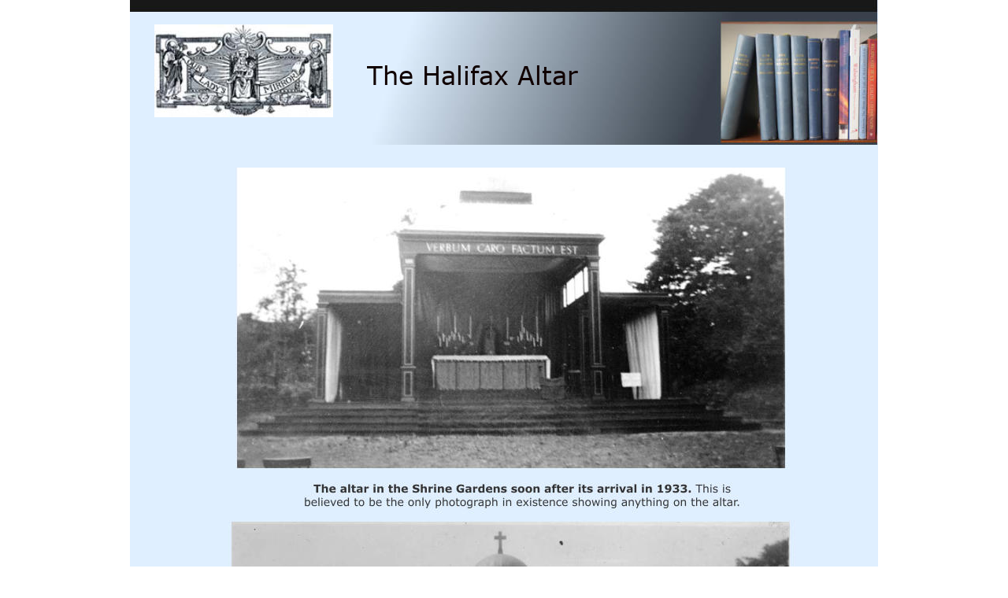

--- FILE ---
content_type: text/html
request_url: https://www.waaolm.org.uk/olm1933-2-halifaxaltar-1935pic.htm
body_size: 2185
content:
<!DOCTYPE html>
<html lang="en">
<head>
 <meta http-equiv="X-UA-Compatible" content="IE=EDGE"/>
 <meta charset="utf-8"/>
 <meta name="Generator" content="Xara HTML filter v.9.7.0.15"/>
 <meta name="XAR Files" content="index_htm_files/xr_files.txt"/>
 <title>olm1933-2-halifaxaltar-1935pic</title>
 <meta name="viewport" content="width=device-width, initial-scale=1" />
 <link rel="stylesheet" href="index_htm_files/xr_fonts.css"/>
 <script><!--
 if(navigator.userAgent.indexOf('MSIE')!=-1 || navigator.userAgent.indexOf('Trident')!=-1){ document.write('<link rel="stylesheet" href="index_htm_files/xr_fontsie.css"/>');} 
--></script>
 <script>document.documentElement.className="xr_bgh38";</script>
 <link rel="stylesheet" href="index_htm_files/xr_main.css"/>
 <link rel="stylesheet" href="index_htm_files/custom_styles.css"/>
 <link rel="stylesheet" href="index_htm_files/xr_text.css"/>
 <script src="index_htm_files/roe.js"></script>
 <link rel="stylesheet" href="index_htm_files/ani.css"/>
 <style>
  #xr_xr {top:0px;}
 </style>
</head>
<body class="xr_bgb38">
<div class="xr_ap" id="xr_xr" style="width: 950px; height: 1416px; left:50%; margin-left: -475px; text-align: left; top:0px;">
 <script>var xr_xr=document.getElementById("xr_xr")</script>
<div id="xr_td" class="xr_td">
<div class="xr_ap xr_pp">
 <span class="xr_ar" style="left:0px;top:0px;width:950px;height:1416px; pointer-events: none;background: linear-gradient(0deg, #DFEFFF 43%, #DFEFFF 66%);"></span>
 <img class="xr_ap" src="index_htm_files/2608.jpg" alt="The altar in the Shrine Gardens soon after its arrival in 1933. This is believed to be the only photograph in existence showing anything on the altar. The Bradford &amp; Worth Valley parish pilgrimage, 1935. The vicar of Oakworth is standing at the end of the second row back, on the extreme right by the pillar; behind him is Fr Frank Harwood, his curate, standing by the back pillar. Mrs Harwood is on the extreme right of the front row. Fr Harwood was one of the deacons of honour who had carried the image of Our Lady in the Translation procession in 1931. (this photograph was wrongly identified previously as being of Radwinter parish pilgrimage)" title="" style="left:125px;top:213px;width:742px;height:1019px;"/>
</div>
<div id="xr_xrc39" class="xr_ap xr_xri_ xr_xrc" style="width: 950px; height: 1416px; overflow:hidden;">
 <img class="xr_ap" src="index_htm_files/2559.jpg" alt="" title="" style="left:0px;top:0px;width:950px;height:184px;"/>
 <img class="xr_ap" src="index_htm_files/2560.jpg" alt="" title="" style="left:31px;top:31px;width:227px;height:118px;"/>
 <div class="xr_txt Heading_1_a xr_s24" style="position: absolute; left:301px; top:108px; width:364px; height:10px;">
  <h1 class="xr_tl Heading_1_a xr_s24" style="top: -32.17px;margin:0;">The Halifax Altar</h1>
 </div>
 <div class="xr_txt Normal_text_14 xr_s3" style="position: absolute; left:325px; top:1293px; width:266px; height:10px;">
  <span class="xr_tc Normal_text_14 xr_s3" style="left: -7.3px; top: -14.07px; width: 286px;"><a href="olm1933-2.htm" onclick="return(xr_nn());" onmousemove="xr_mo(this,0)" >return to Our Lady's Mirror Spring &amp; </a></span>
  <span class="xr_tc Normal_text_14 xr_s3" style="left: 3.04px; top: 2.94px; width: 260px;"><a href="olm1933-2.htm" onclick="return(xr_nn());" onmousemove="xr_mo(this,0)" >Summer &amp; Autumn Number 1933</a></span>
 </div>
 <div class="xr_txt Normal_text_14 xr_s3" style="position: absolute; left:383px; top:1352px; width:161px; height:10px;">
  <span class="xr_tc Normal_text_14 xr_s3" style="left: 36.57px; top: -14.07px; width: 88px;"><a href="javascript:xr_top();" onclick="return(xr_nn());" onmousemove="xr_mo(this,0)" >top of page</a></span>
  <span class="xr_tc Normal_text_14 xr_s3" style="left: 36.63px; top: 2.94px; width: 88px;"><a href="index.htm" onclick="return(xr_nn());" onmousemove="xr_mo(this,0)" >Home page</a></span>
  <span class="xr_tc Normal_text_14 xr_s3" style="left: 23.13px; top: 19.95px; width: 115px;"><a href="introduction.htm" onclick="return(xr_nn());" onmousemove="xr_mo(this,0)" >Overview page</a></span>
 </div>
 <div class="xr_txt Heading_1 Heading_3 xr_s60" style="position: absolute; left:161px; top:1255px; width:651px; height:10px;">
  <h3 class="xr_tl Heading_1 Heading_3 xr_s60" style="top: -17.1px;margin:0;">MORE PHOTOGRAPHS OF THE ALTAR IN THE SHRINE GROUNDS    <a href="olm1933-2-halifaxaltar-ctpics.htm" onclick="return(xr_nn());" onmousemove="xr_mo(this,0)" >1 </a>   2   <a href="olm1933-2-halifaxaltar-1970pic.htm" onclick="return(xr_nn());" onmousemove="xr_mo(this,0)" >3</a></h3>
 </div>
 <div id="xr_xo0" class="xr_ap" style="left:0; top:0; width:950px; height:100px; visibility:hidden; z-index:3;">
 <a href="" onclick="return(false);" onmousedown="xr_ppir(this);">
 </a>
 </div>
 <div id="xr_xd0"></div>
</div>
</div>
</div>
<!--[if IE]><script>xr_aeh()</script><![endif]--><!--[if !IE]>--><script>xr_htm();repMobFonts();window.addEventListener('load', xr_aeh, false);</script><!--<![endif]-->
</body>
</html>

--- FILE ---
content_type: text/css
request_url: https://www.waaolm.org.uk/index_htm_files/xr_main.css
body_size: 1939
content:
/* Site settings */
body {background-color:#ffffff;margin:0px;font-family:Arial,sans-serif;font-size:13px;font-weight:normal;font-style:normal;text-decoration:none;text-rendering:optimizeLegibility;font-feature-settings:'kern', 'liga' 0, 'clig' 0, 'calt' 0;color:#000000;letter-spacing:0em;-webkit-print-color-adjust:exact;}
a {text-decoration:underline;}
a:link {color:#0000EE; cursor:pointer;}
a:visited {color:#561A8B;}
a:hover {color:#0000EE;}
a * {color:#0000EE;text-decoration:underline;}
sup {font-size:0.5em; vertical-align: 0.66em;}
sub {font-size:0.5em; vertical-align: -0.1em;}
.xr_tl {position: absolute; white-space: pre; unicode-bidi:bidi-override;}
.xr_tr {position: absolute; white-space: pre; unicode-bidi:bidi-override; text-align:right;}
.xr_tc {position: absolute; white-space: pre; unicode-bidi:bidi-override; text-align:center;}
.xr_tj {position: absolute; unicode-bidi:bidi-override; text-align:justify;}
.xr_tb {position: absolute; unicode-bidi:bidi-override;}
.xr_e1 {display: inline-block; border:none; white-space:normal;}
.xr_e2 {position: absolute; display: block; border:none;}
.xr_ap {position: absolute; border:none;}
.xr_ar {position: absolute; display:block;}
.xr_ae {position: relative; border:none;}
.xr_strb {z-index: 1;}
.xr_strb .mxs-arrow, .xr_strb .mxs-navigation {visibility: hidden;}
.xr_strf {z-index: 3;}
.xr_xrc, .xr_xri_, .xr_sxri, .xr_xpos {z-index: 2;}
.xr_ro, .xr_rd, .xr_rs {z-index: 3;}
.xr_tu {unicode-bidi:bidi-override;margin-top:0px;margin-bottom:0px;}

.xr_tt0 {transition: all 0s;}
.xr_tt1 {transition: all 0.1s; transition-timing-function: ease-in;}
.xr_tt2 {transition: all 0.25s; transition-timing-function: ease-in;}
.xr_tt3 {transition: all 0.5s; transition-timing-function: ease-in;}
.xr_tt4 {transition: all 1s; transition-timing-function: ease-in;}
.xr_tt5 {transition: all 2s; transition-timing-function: ease-in;}
a:hover .xr_ro, a:active .xr_rd, .xr_nb0:hover .xr_ro{visibility:visible;opacity: 1;transform: none;}

a:active .xr_ro {opacity:0;}
.xr_ro, .xr_rd {visibility:hidden;opacity:0;}
.xr_ro0, .xr_rd0, a:active .xr_ro0 {opacity:0;}
.xr_ro1, .xr_rd1, a:active .xr_ro1 {transform:translate3d(0,-20%,0);}
.xr_ro2, .xr_rd2, a:active .xr_ro2 {transform:translate3d(20%,0,0);}
.xr_ro3, .xr_rd3, a:active .xr_ro3 {transform-origin:top; transform:scale3d(1,0.3,1);}
.xr_ro4, .xr_rd4, a:active .xr_ro4 {transform-origin:left; transform:scale3d(0.3,1,1);}
.xr_ro5, .xr_rd5, a:active .xr_ro5 {transform:rotate3d(1,0,0,180deg); -ms-transform: rotateX(180deg);}
.xr_ro6, .xr_rd6, a:active .xr_ro6 {transform:rotate3d(0,1,0,180deg); -ms-transform: rotateY(180deg);}
.xr_ro7, .xr_rd7, a:active .xr_ro7 {transform:rotate3d(0,0,1,180deg);}
.xr_ro8, .xr_rd8, a:active .xr_ro8 {transform:scale3d(0.3,0.3,1);}
.xr_ro9, .xr_rd9, a:active .xr_ro9 {transform:skew(-30deg,0) translate3d(10%,0,0);}
.xr_ro10, .xr_rd10, a:active .xr_ro10 {transform-origin:50% 500%; transform:rotate3d(0,0,1,10deg);}
.xr_ro11, .xr_rd11, a:active .xr_ro11 {transform:translate3d(0,-50%,0) scale3d(0.3,0.3,1);}
.xr_ro12, .xr_rd12, a:active .xr_ro12 {transform:translate3d(0,20%,0);}
.xr_ro13, .xr_rd13, a:active .xr_ro13 {transform:translate3d(-20%,0,0);}
.xr_stickie {z-index: 90;}
.xr_nb0 {touch-action: none;}
.xr_nb0:hover > .xr_nb2, .xr_nb1:hover > .xr_nb2 {visibility: visible; opacity: 1 !important; transform: none !important;}
.xr_nb2 {white-space: nowrap; padding:0px; margin:0px; visibility: hidden; position: absolute; z-index:101;}
.xr_nb2 li {display:block;}
.xr_nb2 li a {display:block; text-decoration:none;}
.xr_nb4 {display:block; padding:0px; margin:0px;}
.xr_nb6 {width:100%; height:2px;}
.xr_nb1 {position: relative;}
.xr_nb1:after {content: ''; position: absolute; top: 50%; right: .5em; height: 0px; width: 0px; border: 5px solid transparent; margin-top: -5px; margin-right: -3px; border-color: transparent; border-left-color: inherit;}
.xr_apb {display:block; position:absolute;}
.xr_c_Theme_Color_3 {color:#DFEFFF;}
.xr_c_Dark_Text {color:#343434;}
.xr_c_Text {color:#000000;}
.xr_c_Theme_Color_1 {color:#181818;}
.xr_c_Theme_Color_2_a {color:#1B6C6C;}
.xr_bgb0 {background-color: #FFFFFF;}
.xr_bgb1 {background-color: #FFFFFF;}
.xr_bgb2 {background-color: #FFFFFF;}
.xr_bgb3 {background-color: #FFFFFF;}
.xr_bgb4 {background-color: #FFFFFF;}
.xr_bgb5 {background-color: #FFFFFF;}
.xr_bgb6 {background-color: #FFFFFF;}
.xr_bgb7 {background-color: #FFFFFF;}
.xr_bgb8 {background-color: #FFFFFF;}
.xr_bgb9 {background-color: #FFFFFF;}
.xr_bgb10 {background-color: #FFFFFF;}
.xr_bgb11 {background-color: #FFFFFF;}
.xr_bgb12 {background-color: #FFFFFF;}
.xr_bgb13 {background-color: #FFFFFF;}
.xr_bgb14 {background-color: #FFFFFF;}
.xr_bgb15 {background-color: #FFFFFF;}
.xr_bgb16 {background-color: #FFFFFF;}
.xr_bgb17 {background-color: #FFFFFF;}
.xr_bgb18 {background-color: #FFFFFF;}
.xr_bgb19 {background-color: #FFFFFF;}
.xr_bgb20 {background-color: #FFFFFF;}
.xr_bgb21 {background-color: #FFFFFF;}
.xr_bgb22 {background-color: #FFFFFF;}
.xr_bgb23 {background-color: #FFFFFF;}
.xr_bgb24 {background-color: #FFFFFF;}
.xr_bgb25 {background-color: #FFFFFF;}
.xr_bgb26 {background-color: #FFFFFF;}
.xr_bgb27 {background-color: #FFFFFF;}
.xr_bgb28 {background-color: #FFFFFF;}
.xr_bgb29 {background-color: #FFFFFF;}
.xr_bgb30 {background-color: #FFFFFF;}
.xr_bgb31 {background-color: #FFFFFF;}
.xr_bgb32 {background-color: #FFFFFF;}
.xr_bgb33 {background-color: #FFFFFF;}
.xr_bgb34 {background-color: #FFFFFF;}
.xr_bgb35 {background-color: #FFFFFF;}
.xr_bgb36 {background-color: #FFFFFF;}
.xr_bgb37 {background-color: #FFFFFF;}
.xr_bgb38 {background-color: #FFFFFF;}
.xr_bgb39 {background-color: #FFFFFF;}
.xr_bgb40 {background-color: #FFFFFF;}
.xr_bgb41 {background-color: #FFFFFF;}
.xr_bgb42 {background-color: #FFFFFF;}
.xr_bgb43 {background-color: #FFFFFF;}
.xr_bgb44 {background-color: #FFFFFF;}
.xr_bgb45 {background-color: #FFFFFF;}
.xr_bgb46 {background-color: #FFFFFF;}
.xr_bgb47 {background-color: #FFFFFF;}
.xr_bgb48 {background-color: #FFFFFF;}
.xr_bgb49 {background-color: #FFFFFF;}
.xr_bgb50 {background-color: #FFFFFF;}
.xr_bgb51 {background-color: #FFFFFF;}
.xr_bgb52 {background-color: #FFFFFF;}
.xr_bgb53 {background-color: #FFFFFF;}
.xr_bgb54 {background-color: #FFFFFF;}
.xr_bgb55 {background-color: #FFFFFF;}
.xr_bgb56 {background-color: #FFFFFF;}
.xr_bgb57 {background-color: #FFFFFF;}
.xr_bgb58 {background-color: #FFFFFF;}
.xr_bgb59 {background-color: #FFFFFF;}
.xr_bgb60 {background-color: #FFFFFF;}
.xr_bgb61 {background-color: #FFFFFF;}
.xr_bgb62 {background-color: #FFFFFF;}
.xr_bgb63 {background-color: #FFFFFF;}
.xr_bgb64 {background-color: #FFFFFF;}
.xr_bgb65 {background-color: #FFFFFF;}
.xr_bgb66 {background-color: #FFFFFF;}
.xr_bgb67 {background-color: #FFFFFF;}
.xr_bgb68 {background-color: #FFFFFF;}
.xr_bgb69 {background-color: #FFFFFF;}
.xr_bgb70 {background-color: #FFFFFF;}
.xr_bgb71 {background-color: #FFFFFF;}
.xr_bgb72 {background-color: #FFFFFF;}
.xr_bgb73 {background-color: #FFFFFF;}
.xr_bgb74 {background-color: #FFFFFF;}
.xr_bgb75 {background-color: #FFFFFF;}
.xr_bgb76 {background-color: #FFFFFF;}
.xr_bgb77 {background-color: #FFFFFF;}
.xr_bgb78 {background-color: #FFFFFF;}
.xr_bgb79 {background-color: #FFFFFF;}
.xr_bgb80 {background-color: #FFFFFF;}
.xr_bgb81 {background-color: #FFFFFF;}
.xr_bgb82 {background-color: #FFFFFF;}
.xr_bgb83 {background-color: #FFFFFF;}
.xr_bgb84 {background-color: #FFFFFF;}
.xr_bgb85 {background-color: #FFFFFF;}
.xr_bgb86 {background-color: #FFFFFF;}
.xr_bgb87 {background-color: #FFFFFF;}
.xr_bgb88 {background-color: #FFFFFF;}
.xr_bgb89 {background-color: #FFFFFF;}
.xr_bgb90 {background-color: #FFFFFF;}
.xr_bgb91 {background-color: #FFFFFF;}
.xr_bgb92 {background-color: #FFFFFF;}
.xr_bgb93 {background-color: #FFFFFF;}
.xr_bgb94 {background-color: #FFFFFF;}
.xr_bgb95 {background-color: #FFFFFF;}
.xr_bgb96 {background-color: #FFFFFF;}
.xr_bgb97 {background-color: #FFFFFF;}
.xr_bgb98 {background-color: #FFFFFF;}
.xr_bgb99 {background-color: #FFFFFF;}
.xr_bgb100 {background-color: #FFFFFF;}
.xr_bgb101 {background-color: #FFFFFF;}
.xr_bgb102 {background-color: #FFFFFF;}
.xr_bgb103 {background-color: #FFFFFF;}
.xr_bgb104 {background-color: #FFFFFF;}
.xr_bgb105 {background-color: #FFFFFF;}
.xr_bgb106 {background-color: #FFFFFF;}
.xr_bgb107 {background-color: #FFFFFF;}
.xr_bgb108 {background-color: #FFFFFF;}
.xr_bgb109 {background-color: #FFFFFF;}
.xr_bgb110 {background-color: #FFFFFF;}
.xr_bgb111 {background-color: #FFFFFF;}
.xr_bgb112 {background-color: #FFFFFF;}
.xr_bgb113 {background-color: #FFFFFF;}
.xr_bgb114 {background-color: #FFFFFF;}
.xr_bgb115 {background-color: #FFFFFF;}
.xr_bgb116 {background-color: #FFFFFF;}
.xr_bgb117 {background-color: #FFFFFF;}
.xr_bgb118 {background-color: #FFFFFF;}
.xr_bgb119 {background-color: #FFFFFF;}
.xr_bgb120 {background-color: #FFFFFF;}
.xr_bgb121 {background-color: #FFFFFF;}
.xr_bgb122 {background-color: #FFFFFF;}
.xr_bgb123 {background-color: #FFFFFF;}
.xr_bgb124 {background-color: #FFFFFF;}
.xr_bgb125 {background-color: #FFFFFF;}
.xr_bgb126 {background-color: #FFFFFF;}
.xr_bgb127 {background-color: #FFFFFF;}
.xr_bgb128 {background-color: #FFFFFF;}
.xr_bgb129 {background-color: #FFFFFF;}
.xr_bgb130 {background-color: #FFFFFF;}
.xr_bgb131 {background-color: #FFFFFF;}
.xr_bgb132 {background-color: #FFFFFF;}
.xr_bgb133 {background-color: #FFFFFF;}
.xr_bgb134 {background-color: #FFFFFF;}
.xr_bgb135 {background-color: #FFFFFF;}
.xr_bgb136 {background-color: #FFFFFF;}
.xr_bgb137 {background-color: #FFFFFF;}
.xr_bgb138 {background-color: #FFFFFF;}
.xr_bgb139 {background-color: #FFFFFF;}
.xr_bgb140 {background-color: #FFFFFF;}
.xr_bgb141 {background-color: #FFFFFF;}
.xr_bgb142 {background-color: #FFFFFF;}
.xr_bgb143 {background-color: #FFFFFF;}
.xr_bgb144 {background-color: #FFFFFF;}
.xr_bgb145 {background-color: #FFFFFF;}
.xr_bgb146 {background-color: #FFFFFF;}
.xr_bgb147 {background-color: #FFFFFF;}
.xr_bgb148 {background-color: #FFFFFF;}


--- FILE ---
content_type: text/css
request_url: https://www.waaolm.org.uk/index_htm_files/custom_styles.css
body_size: 183
content:
.Normal_text_14 {font-family:'Verdana_xr';font-weight:normal;font-style:normal;font-size:14px;text-decoration:none;text-transform: none;color:#343434;-webkit-text-stroke: 0px black;letter-spacing:0em;}
.Normal16 {font-family:'Verdana_xr';font-weight:normal;font-style:normal;font-size:16px;text-decoration:none;text-transform: none;-webkit-text-stroke: 0px black;letter-spacing:0em;}
.Normal_text_16 {font-family:'Verdana_xr';font-weight:normal;font-style:normal;font-size:16px;text-decoration:none;text-transform: none;color:#000000;-webkit-text-stroke: 0px black;letter-spacing:0em;}
.Normal_text {font-family:'Open Sans';font-weight:normal;font-style:normal;font-size:13px;text-decoration:none;text-transform: none;color:#000000;-webkit-text-stroke: 0px black;letter-spacing:0em;}
.Heading_1 {font-family:'Open Sans';font-weight:600;font-style:normal;font-size:24px;text-decoration:none;text-transform: none;color:#000000;-webkit-text-stroke: 0px black;letter-spacing:0em;}
.Heading_1_a {font-family:'Verdana_xr';font-weight:normal;font-style:normal;font-size:32px;text-decoration:none;text-transform: none;color:#100101;-webkit-text-stroke: 0px black;letter-spacing:0em;}
.Heading_2_a {font-family:'Verdana_xr';font-weight:normal;font-style:normal;font-size:24px;text-decoration:none;text-transform: none;color:#000000;-webkit-text-stroke: 0px black;letter-spacing:0em;}
.Heading_3_a {font-family:'Verdana_xr';font-weight:normal;font-style:normal;font-size:28px;text-decoration:none;text-transform: none;color:#181818;-webkit-text-stroke: 0px black;letter-spacing:0em;}
.Normal_Text_12 {font-size:12px;}
.Heading_3 {font-size:16px;}
.Normal_text_a-4516 {font-family:'Verdana_xr';font-weight:normal;font-style:normal;font-size:16px;text-decoration:none;text-transform: none;color:#000000;-webkit-text-stroke: 0px black;letter-spacing:0em;}
.captions {font-style:italic;font-size:12px;}
